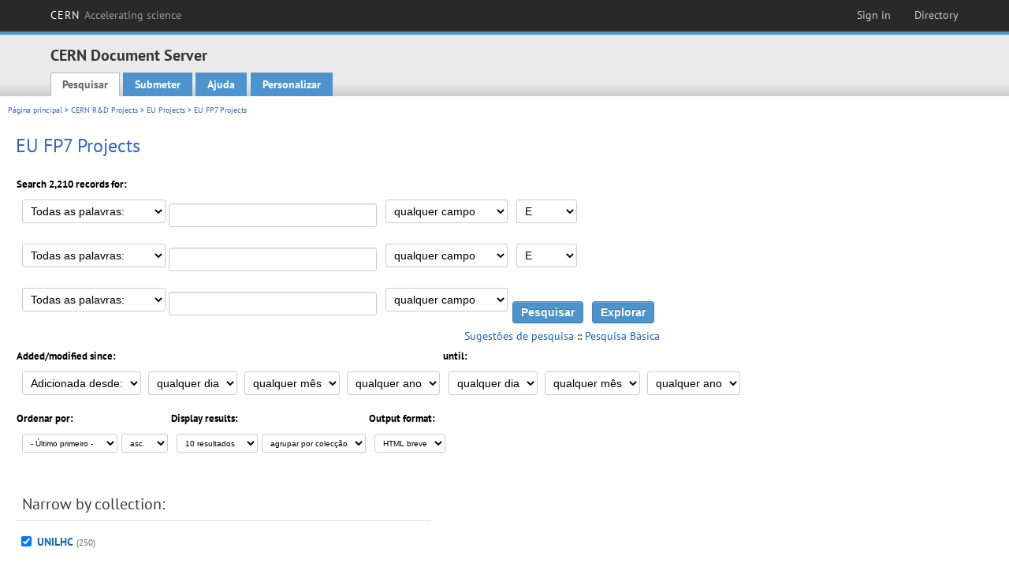

--- FILE ---
content_type: text/html; charset=utf-8
request_url: https://cds.cern.ch/collection/EU%20FP7%20Projects?ln=pt&as=1
body_size: 6193
content:
<!DOCTYPE html PUBLIC "-//W3C//DTD XHTML 1.0 Transitional//EN"
"http://www.w3.org/TR/xhtml1/DTD/xhtml1-transitional.dtd">

<!--[if IEMobile 7]><html class="iem7" xmlns="http://www.w3.org/1999/xhtml" lang="pt" xml:lang="pt" xmlns:og="http://ogp.me/ns#" xmlns:fb="http://ogp.me/ns/fb#"><![endif]-->
<!--[if lte IE 6]><html class="ie6 ie6-7 ie6-8" xmlns="http://www.w3.org/1999/xhtml" lang="pt" xml:lang="pt" xmlns:og="http://ogp.me/ns#" xmlns:fb="http://ogp.me/ns/fb#"><![endif]-->
<!--[if (IE 7)&(!IEMobile)]><html class="ie7 ie6-7 ie6-8" xmlns="http://www.w3.org/1999/xhtml" lang="pt" xml:lang="pt" xmlns:og="http://ogp.me/ns#" xmlns:fb="http://ogp.me/ns/fb#"><![endif]-->
<!--[if IE 8]><html class="ie8 ie6-8" xmlns="http://www.w3.org/1999/xhtml" lang="pt" xml:lang="pt" xmlns:og="http://ogp.me/ns#" xmlns:fb="http://ogp.me/ns/fb#"><![endif]-->
<!--[if (gte IE 9)|(gt IEMobile 7)]><!--><html xmlns="http://www.w3.org/1999/xhtml" lang="pt" xml:lang="pt" xmlns:og="http://ogp.me/ns#" xmlns:fb="http://ogp.me/ns/fb#"><!--<![endif]-->

<head>
 <title>EU FP7 Projects - CERN Document Server</title>
<link href='https://framework.web.cern.ch/framework/2.0/fonts/PTSansWeb/PTSansWeb.css' rel='stylesheet' type='text/css' />
 <link rel="stylesheet" href="https://cds.cern.ch/img/invenio.css?v=20141127" type="text/css" />
 <link rel="stylesheet" href="https://cds.cern.ch/img/cern_theme/css/cern_theme.css?v=20141127" type="text/css" />
 <link rel="stylesheet"href="/css/font-awesome.min.css">
 <meta http-equiv="X-UA-Compatible" content="IE=Edge"/>



<link rel="stylesheet" href="https://cds.cern.ch/img/cern_toolbar/css/toolbar.css" type="text/css" />
<!--[if lt IE 8]>
    <link href="https://cds.cern.ch/img/cern_toolbar/css/toolbar-ie.css" rel="stylesheet" type="text/css">
<![endif]-->

 <!--[if lt IE 8]>
   <link rel="stylesheet" type="text/css" href="https://cds.cern.ch/img/invenio-ie7.css" />
 <![endif]-->
 <!--[if gt IE 8]>
   <style type="text/css">div.restrictedflag {filter:none;}</style>
 <![endif]-->

   <link rel="canonical" href="https://cds.cern.ch/collection/EU%20FP7%20Projects?as=1" />
  <link rel="alternate" hreflang="el" href="https://cds.cern.ch/collection/EU%20FP7%20Projects?as=1&amp;ln=el" />
  <link rel="alternate" hreflang="fr" href="https://cds.cern.ch/collection/EU%20FP7%20Projects?as=1&amp;ln=fr" />
  <link rel="alternate" hreflang="bg" href="https://cds.cern.ch/collection/EU%20FP7%20Projects?as=1&amp;ln=bg" />
  <link rel="alternate" hreflang="zh-TW" href="https://cds.cern.ch/collection/EU%20FP7%20Projects?as=1&amp;ln=zh_TW" />
  <link rel="alternate" hreflang="pt" href="https://cds.cern.ch/collection/EU%20FP7%20Projects?as=1&amp;ln=pt" />
  <link rel="alternate" hreflang="no" href="https://cds.cern.ch/collection/EU%20FP7%20Projects?as=1&amp;ln=no" />
  <link rel="alternate" hreflang="hr" href="https://cds.cern.ch/collection/EU%20FP7%20Projects?as=1&amp;ln=hr" />
  <link rel="alternate" hreflang="ca" href="https://cds.cern.ch/collection/EU%20FP7%20Projects?as=1&amp;ln=ca" />
  <link rel="alternate" hreflang="de" href="https://cds.cern.ch/collection/EU%20FP7%20Projects?as=1&amp;ln=de" />
  <link rel="alternate" hreflang="it" href="https://cds.cern.ch/collection/EU%20FP7%20Projects?as=1&amp;ln=it" />
  <link rel="alternate" hreflang="zh-CN" href="https://cds.cern.ch/collection/EU%20FP7%20Projects?as=1&amp;ln=zh_CN" />
  <link rel="alternate" hreflang="sv" href="https://cds.cern.ch/collection/EU%20FP7%20Projects?as=1&amp;ln=sv" />
  <link rel="alternate" hreflang="sk" href="https://cds.cern.ch/collection/EU%20FP7%20Projects?as=1&amp;ln=sk" />
  <link rel="alternate" hreflang="en" href="https://cds.cern.ch/collection/EU%20FP7%20Projects?as=1&amp;ln=en" />
  <link rel="alternate" hreflang="pl" href="https://cds.cern.ch/collection/EU%20FP7%20Projects?as=1&amp;ln=pl" />
  <link rel="alternate" hreflang="ru" href="https://cds.cern.ch/collection/EU%20FP7%20Projects?as=1&amp;ln=ru" />
  <link rel="alternate" hreflang="ka" href="https://cds.cern.ch/collection/EU%20FP7%20Projects?as=1&amp;ln=ka" />
  <link rel="alternate" hreflang="ja" href="https://cds.cern.ch/collection/EU%20FP7%20Projects?as=1&amp;ln=ja" />
  <link rel="alternate" hreflang="es" href="https://cds.cern.ch/collection/EU%20FP7%20Projects?as=1&amp;ln=es" />

 <link rel="alternate" type="application/rss+xml" title="CERN Document Server RSS" href="https://cds.cern.ch/rss?cc=EU%20FP7%20Projects" />
 <link rel="search" type="application/opensearchdescription+xml" href="https://cds.cern.ch/opensearchdescription" title="CERN Document Server" />
 <link rel="unapi-server" type="application/xml" title="unAPI" href="https://cds.cern.ch/unapi" />
 
 <link rel="apple-touch-icon" href="/apple-touch-icon.png"/>
 <link rel="apple-touch-icon-precomposed" href="/apple-touch-icon-precomposed.png"/>
 <meta http-equiv="Content-Type" content="text/html; charset=utf-8" />
 <meta http-equiv="Content-Language" content="pt" />
 <meta name="description" content="CERN Document Server - EU FP7 Projects" />
 <meta name="keywords" content="CERN Document Server, EU FP7 Projects" />
 <script type="text/javascript" src="https://cds.cern.ch/js/jquery.min.js"></script>
 <!-- WebNews CSS library -->
 <link rel="stylesheet" href="https://cds.cern.ch/img/webnews.css" type="text/css" />
 <!-- WebNews JS library -->
 <script type="text/javascript" src="https://cds.cern.ch/js/webnews.js?v=20131009"></script>
 <meta property="fb:app_id" content="137353533001720"/>
 <script type="text/x-mathjax-config">
MathJax.Hub.Config({
  tex2jax: {inlineMath: [['$','$']],
            processEscapes: true},
  showProcessingMessages: false,
  messageStyle: "none"
});
</script>
<script src="/MathJax/MathJax.js?config=TeX-AMS_CHTML" type="text/javascript">
</script>
 <style></style>
</head>
<body class="search" lang="pt">



<!-- toolbar starts -->
  
        <div id="cern-toolbar">
            <h1><a href="http://cern.ch" title="CERN">CERN <span>Accelerating science</span></a></h1>
			<ul>
				
                   <li class="cern-accountlinks"><a class="cern-account" href="https://cds.cern.ch/youraccount/login?ln=pt&amp;referer=https%3A//cds.cern.ch/collection/EU%20FP7%20Projects%3Fln%3Dpt%26as%3D1" title="Sign in to your CERN account">Sign in</a></li>
                                <li><a class="cern-directory" href="http://cern.ch/directory" title="Search CERN resources and browse the directory">Directory</a></li>
			</ul>
	</div>


<!-- toolbar ends -->

<!-- Nav header starts-->

<div role="banner" class="clearfix" id="header">

    <div class="header-inner inner">
      <hgroup class="clearfix">

<h2 id="site-name">
                <a rel="home" title="Home" href="/"><span>CERN Document Server</span></a>
              </h2>
              <h3 id="site-slogan">Access articles, reports and multimedia content in HEP</h3>
      </hgroup><!-- /#name-and-slogan -->


              <div role="navigation" id="main-navigation" class="cdsmenu">
          <h2 class="element-invisible">Main menu</h2><ul class="links inline clearfix">
<li class="menu-386 first active-trail"><a class="active-trail" href="https://cds.cern.ch/?ln=pt">Pesquisar</a></li>
<li class="menu-444 "><a class="" title="" href="https://cds.cern.ch/submit?ln=pt">Submeter</a></li>
<li class="menu-426 "><a class="" href="https://cds.cern.ch/help/?ln=pt">Ajuda</a></li>
<li class="leaf hassubcdsmenu">
        <a hreflang="en" class="header" href="https://cds.cern.ch/youraccount/display?ln=pt">Personalizar</a>
        <ul class="subsubcdsmenu"><li><a href="https://cds.cern.ch/youralerts/list?ln=pt">Your alerts</a></li><li><a href="https://cds.cern.ch/yourbaskets/display?ln=pt">Your baskets</a></li><li><a href="https://cds.cern.ch/yourcomments?ln=pt">Your comments</a></li><li><a href="https://cds.cern.ch/youralerts/display?ln=pt">Your searches</a></li></ul></li>

</ul>        </div>

    </div>
  </div>

<!-- Nav header ends-->


<table class="navtrailbox">
 <tr>
  <td class="navtrailboxbody">
   <a href="/?ln=pt" class="navtrail">Página principal</a> &gt; <a href="/collection/CERN%20R%26D%20Projects?ln=pt&amp;as=1" class="navtrail">CERN R&amp;D Projects</a> &gt; <a href="/collection/EU%20Projects?ln=pt&amp;as=1" class="navtrail">EU Projects</a> &gt; EU FP7 Projects
  </td>
 </tr>
</table>

</div>
        
<div class="pagebody">
  <div class="pagebodystripeleft">
    <div class="pageboxlefttop"></div>
    <div class="pageboxlefttopadd"></div>
    <div class="pageboxleftbottomadd"></div>
    <div class="pageboxleftbottom"></div>
  </div>
  <div class="pagebodystriperight">
    <div class="pageboxrighttop"></div>
    <div class="pageboxrighttopadd"></div>
    <div class="pageboxrightbottomadd"></div>
    <div class="pageboxrightbottom"></div>
  </div>
  <div class="pagebodystripemiddle">
    
    <div class="headline_div"><h1 class="headline">EU FP7 Projects</h1></div>
    
    
               <form name="search" action="/search" method="get">
               
        <!--create_searchfor_advanced()-->
        <input type="hidden" name="ln" value="pt" /><input type="hidden" name="cc" value="EU FP7 Projects" /><input type="hidden" name="sc" value="1" /><input type="hidden" name="as" value="1" />
        <table class="searchbox advancedsearch">
         <thead>
          <tr>
           <th class="searchboxheader" colspan="3">Search 2,210 records for:</th>
          </tr>
         </thead>
         <tbody>
          <tr valign="bottom">
            <td class="searchboxbody" style="white-space: nowrap;">
                
        <select name="m1">
        <option value="a">Todas as palavras:</option>
        <option value="o">Qualquer das palavras:</option>
        <option value="e">Frase exacta:</option>
        <option value="p">Frase aproximada:</option>
        <option value="r">Expressão regular:</option>
        </select>
        <input type="text" name="p1" size="30" value="" class="advancedsearchfield"/>
            </td>
            <td class="searchboxbody" style="white-space: nowrap;"><select name="f1"><option value="" selected="selected">qualquer campo</option><option value="title">título</option><option value="author">autor</option><option value="abstract">resumo</option><option value="reportnumber">número de registro</option><option value="year">ano</option></select></td>
            <td class="searchboxbody">
        <select name="op1">
        <option value="a">E</option>
        <option value="o">OU</option>
        <option value="n">E NÃO</option>
        </select>
        </td>
          </tr>
          <tr valign="bottom">
            <td class="searchboxbody" style="white-space: nowrap;">
                
        <select name="m2">
        <option value="a">Todas as palavras:</option>
        <option value="o">Qualquer das palavras:</option>
        <option value="e">Frase exacta:</option>
        <option value="p">Frase aproximada:</option>
        <option value="r">Expressão regular:</option>
        </select>
        <input type="text" name="p2" size="30" value="" class="advancedsearchfield"/>
            </td>
            <td class="searchboxbody"><select name="f2"><option value="" selected="selected">qualquer campo</option><option value="title">título</option><option value="author">autor</option><option value="abstract">resumo</option><option value="reportnumber">número de registro</option><option value="year">ano</option></select></td>
            <td class="searchboxbody">
        <select name="op2">
        <option value="a">E</option>
        <option value="o">OU</option>
        <option value="n">E NÃO</option>
        </select>
        </td>
          </tr>
          <tr valign="bottom">
            <td class="searchboxbody" style="white-space: nowrap;">
                
        <select name="m3">
        <option value="a">Todas as palavras:</option>
        <option value="o">Qualquer das palavras:</option>
        <option value="e">Frase exacta:</option>
        <option value="p">Frase aproximada:</option>
        <option value="r">Expressão regular:</option>
        </select>
        <input type="text" name="p3" size="30" value="" class="advancedsearchfield"/>
            </td>
            <td class="searchboxbody"><select name="f3"><option value="" selected="selected">qualquer campo</option><option value="title">título</option><option value="author">autor</option><option value="abstract">resumo</option><option value="reportnumber">número de registro</option><option value="year">ano</option></select></td>
            <td class="searchboxbody" style="white-space: nowrap;">
              <input class="formbutton" type="submit" name="action_search" value="Pesquisar" />
              <input class="formbutton" type="submit" name="action_browse" value="Explorar" /></td>
          </tr>
          <tr valign="bottom">
            <td colspan="3" class="searchboxbody" align="right">
              <small>
                <a href="/help/search-tips?ln=pt">Sugestões de pesquisa</a> ::
                <a href="/collection/EU%20FP7%20Projects?ln=pt">Pesquisa Básica</a>
              </small>
            </td>
          </tr>
         </tbody>
        </table>
        <!-- @todo - more imports -->
        <table class="searchbox">
                   <thead>
                    <tr>
                      <th class="searchboxheader">
                        Added/modified since:
                      </th>
                      <th class="searchboxheader">
                        until:
                      </th>
                    </tr>
                   </thead>
                   <tbody>
                    <tr valign="bottom">
                      <td class="searchboxbody"><select name="dt">
                  <option value="">Adicionada desde: </option>
                  <option value="m">Modified since: </option>
                 </select>
               
               <select name="d1d">
                 <option value="" selected="selected">qualquer dia</option>
              <option value="01">01</option><option value="02">02</option><option value="03">03</option><option value="04">04</option><option value="05">05</option><option value="06">06</option><option value="07">07</option><option value="08">08</option><option value="09">09</option><option value="10">10</option><option value="11">11</option><option value="12">12</option><option value="13">13</option><option value="14">14</option><option value="15">15</option><option value="16">16</option><option value="17">17</option><option value="18">18</option><option value="19">19</option><option value="20">20</option><option value="21">21</option><option value="22">22</option><option value="23">23</option><option value="24">24</option><option value="25">25</option><option value="26">26</option><option value="27">27</option><option value="28">28</option><option value="29">29</option><option value="30">30</option><option value="31">31</option></select>
                <select name="d1m">
                  <option value="" selected="selected">qualquer mês</option>
               <option value="01">Janeiro</option><option value="02">Fevereiro</option><option value="03">Março</option><option value="04">Abril</option><option value="05">May</option><option value="06">Junho</option><option value="07">Julho</option><option value="08">Agosto</option><option value="09">Setembro</option><option value="10">Outubro</option><option value="11">Novembro</option><option value="12">Dezembro</option></select>
                <select name="d1y">
                  <option value="" selected="selected">qualquer ano</option>
               <option value="2006">2006</option><option value="2007">2007</option><option value="2008">2008</option><option value="2009">2009</option><option value="2010">2010</option><option value="2011">2011</option><option value="2012">2012</option><option value="2013">2013</option><option value="2014">2014</option><option value="2015">2015</option><option value="2016">2016</option><option value="2017">2017</option><option value="2018">2018</option><option value="2019">2019</option><option value="2020">2020</option><option value="2021">2021</option><option value="2022">2022</option><option value="2023">2023</option><option value="2024">2024</option><option value="2025">2025</option><option value="2026">2026</option></select></td>
                      <td class="searchboxbody">
               <select name="d2d">
                 <option value="" selected="selected">qualquer dia</option>
              <option value="01">01</option><option value="02">02</option><option value="03">03</option><option value="04">04</option><option value="05">05</option><option value="06">06</option><option value="07">07</option><option value="08">08</option><option value="09">09</option><option value="10">10</option><option value="11">11</option><option value="12">12</option><option value="13">13</option><option value="14">14</option><option value="15">15</option><option value="16">16</option><option value="17">17</option><option value="18">18</option><option value="19">19</option><option value="20">20</option><option value="21">21</option><option value="22">22</option><option value="23">23</option><option value="24">24</option><option value="25">25</option><option value="26">26</option><option value="27">27</option><option value="28">28</option><option value="29">29</option><option value="30">30</option><option value="31">31</option></select>
                <select name="d2m">
                  <option value="" selected="selected">qualquer mês</option>
               <option value="01">Janeiro</option><option value="02">Fevereiro</option><option value="03">Março</option><option value="04">Abril</option><option value="05">May</option><option value="06">Junho</option><option value="07">Julho</option><option value="08">Agosto</option><option value="09">Setembro</option><option value="10">Outubro</option><option value="11">Novembro</option><option value="12">Dezembro</option></select>
                <select name="d2y">
                  <option value="" selected="selected">qualquer ano</option>
               <option value="2006">2006</option><option value="2007">2007</option><option value="2008">2008</option><option value="2009">2009</option><option value="2010">2010</option><option value="2011">2011</option><option value="2012">2012</option><option value="2013">2013</option><option value="2014">2014</option><option value="2015">2015</option><option value="2016">2016</option><option value="2017">2017</option><option value="2018">2018</option><option value="2019">2019</option><option value="2020">2020</option><option value="2021">2021</option><option value="2022">2022</option><option value="2023">2023</option><option value="2024">2024</option><option value="2025">2025</option><option value="2026">2026</option></select></td>
                    </tr>
                   </tbody>
                  </table>
                  <table class="searchbox">
                   <thead>
                    <tr>
                      <th class="searchboxheader">
                        Ordenar por:
                      </th>
                      <th class="searchboxheader">
                        Display results:
                      </th>
                      <th class="searchboxheader">
                        Output format:
                      </th>
                    </tr>
                   </thead>
                   <tbody>
                    <tr valign="bottom">
                      <td class="searchboxbody"><select name="sf" class="address"><option value="">- Último primeiro -</option><option value="title">título</option><option value="author">autor</option><option value="reportnumber">número de registro</option><option value="year">ano</option></select><select name="so" class="address"><option value="a">asc.</option><option value="d">desc.</option></select> </td>
                      <td class="searchboxbody"><select name="rg" class="address"><option value="10" selected="selected">10 resultados</option><option value="25">25 resultados</option><option value="50">50 resultados</option><option value="100">100 resultados</option><option value="250">250 resultados</option><option value="500">500 resultados</option></select><select name="sc" class="address"><option value="1">agrupar por colecção</option><option value="0">lista única</option></select></td>
                      <td class="searchboxbody"><select name="of" class="address"><option value="hb">HTML breve</option></select></td>
                    </tr>
                   </tbody>
                  </table>
                  <!--/create_searchfor_advanced()-->
              
               
               
                    <table cellspacing="0" cellpadding="0" border="0" class="narrowandfocusonsearchbox">
                      <tr>
                        <td valign="top"><table class="narrowsearchbox">
                   <thead>
                    <tr>
                     <th colspan="2" align="left" class="narrowsearchboxheader">
                      Narrow by collection:
                     </th>
                    </tr>
                   </thead>
                   <tbody><tr><td class="narrowsearchboxbody" valign="top"><input type="checkbox" name="c" value="UNILHC" checked="checked" /></td><td valign="top"><span class="collection-first-level collection-father-has-grandchildren"><a href="/collection/UNILHC?ln=pt&amp;as=1">UNILHC</a>&nbsp;<small class="nbdoccoll">(250)</small></span> </td></tr><tr><td class="narrowsearchboxbody" valign="top"><input type="checkbox" name="c" value="TIARA" checked="checked" /></td><td valign="top"><span class="collection-first-level collection-father-has-grandchildren"><a href="/collection/TIARA?ln=pt&amp;as=1">TIARA</a>&nbsp;<small class="nbdoccoll">(87)</small></span> </td></tr><tr><td class="narrowsearchboxbody" valign="top"><input type="checkbox" name="c" value="SUPERFIELDS" checked="checked" /></td><td valign="top"><span class="collection-first-level collection-father-has-grandchildren"><a href="/collection/SUPERFIELDS?ln=pt&amp;as=1">SUPERFIELDS</a>&nbsp;<small class="nbdoccoll">(80)</small></span> </td></tr><tr><td class="narrowsearchboxbody" valign="top"><input type="checkbox" name="c" value="MassTeV" checked="checked" /></td><td valign="top"><span class="collection-first-level collection-father-has-grandchildren"><a href="/collection/MassTeV?ln=pt&amp;as=1">MassTeV</a>&nbsp;<small class="nbdoccoll">(94)</small></span> </td></tr><tr><td class="narrowsearchboxbody" valign="top"><input type="checkbox" name="c" value="HiLumi LHC" checked="checked" /></td><td valign="top"><span class="collection-first-level collection-father-has-grandchildren"><a href="/collection/HiLumi%20LHC?ln=pt&amp;as=1">HiLumi LHC</a>&nbsp;<small class="nbdoccoll">(264)</small></span> </td></tr><tr><td class="narrowsearchboxbody" valign="top"><input type="checkbox" name="c" value="Helix Nebula" checked="checked" /></td><td valign="top"><span class="collection-first-level collection-father-has-grandchildren"><a href="/collection/Helix%20Nebula?ln=pt&amp;as=1">Helix Nebula</a>&nbsp;<small class="nbdoccoll">(45)</small></span> </td></tr><tr><td class="narrowsearchboxbody" valign="top"><input type="checkbox" name="c" value="EuCARD-2" checked="checked" /></td><td valign="top"><span class="collection-first-level collection-father-has-grandchildren"><a href="/collection/EuCARD-2?ln=pt&amp;as=1">EuCARD-2</a>&nbsp;<small class="nbdoccoll">(291)</small></span> </td></tr><tr><td class="narrowsearchboxbody" valign="top"><input type="checkbox" name="c" value="EuCARD" checked="checked" /></td><td valign="top"><span class="collection-first-level collection-father-has-grandchildren"><a href="/collection/EuCARD?ln=pt&amp;as=1">EuCARD</a>&nbsp;<small class="nbdoccoll">(600)</small></span> </td></tr><tr><td class="narrowsearchboxbody" valign="top"><input type="checkbox" name="c" value="ENVISION" checked="checked" /></td><td valign="top"><span class="collection-first-level collection-father-has-grandchildren"><a href="/collection/ENVISION?ln=pt&amp;as=1">ENVISION</a>&nbsp;<small class="nbdoccoll">(18)</small></span> </td></tr><tr><td class="narrowsearchboxbody" valign="top"><input type="checkbox" name="c" value="EMI" checked="checked" /></td><td valign="top"><span class="collection-first-level collection-father-has-grandchildren"><a href="/collection/EMI?ln=pt&amp;as=1">EMI Publications &amp; Technical Reports</a>&nbsp;<small class="nbdoccoll">(152)</small></span> <ul class="collection-second-level"> <li><a href="/collection/EMI%20NA3?ln=pt&amp;as=1">EMI NA3</a>&nbsp;<small class="nbdoccoll">(14)</small></li>  <li><a href="/collection/EMI%20NA1?ln=pt&amp;as=1">EMI NA1</a>&nbsp;<small class="nbdoccoll">(25)</small></li>  <li><a href="/collection/EMI%20NA2?ln=pt&amp;as=1">EMI NA2</a>&nbsp;<small class="nbdoccoll">(20)</small></li>  <li><a href="/collection/EMI%20SA1?ln=pt&amp;as=1">EMI SA1</a>&nbsp;<small class="nbdoccoll">(14)</small></li>  <li><a href="/collection/EMI%20SA2?ln=pt&amp;as=1">EMI SA2</a>&nbsp;<small class="nbdoccoll">(14)</small></li>  <li><a href="/collection/EMI%20JRA1?ln=pt&amp;as=1">EMI JRA1</a>&nbsp;<small class="nbdoccoll">(65)</small></li> </ul></td></tr><tr><td class="narrowsearchboxbody" valign="top"><input type="checkbox" name="c" value="ARDENT" checked="checked" /></td><td valign="top"><span class="collection-first-level collection-father-has-grandchildren"><a href="/collection/ARDENT?ln=pt&amp;as=1">ARDENT</a>&nbsp;<small class="nbdoccoll">(5)</small></span> </td></tr><tr><td class="narrowsearchboxbody" valign="top"><input type="checkbox" name="c" value="AIDA" checked="checked" /></td><td valign="top"><span class="collection-first-level collection-father-has-grandchildren"><a href="/collection/AIDA?ln=pt&amp;as=1">AIDA</a>&nbsp;<small class="nbdoccoll">(363)</small></span> </td></tr></tbody></table></td>
                   </tr></table>
               </form>
  </div>
  <div class="clear"></div>
</div>


<footer id="footer" class="pagefooter clearfix">

<!-- replaced page footer -->

 <div class="pagefooterstripeleft">
  CERN Document Server&nbsp;::&nbsp;<a class="footer" href="https://cds.cern.ch/?ln=pt">Pesquisar</a>&nbsp;::&nbsp;<a class="footer" href="https://cds.cern.ch/submit?ln=pt">Submeter</a>&nbsp;::&nbsp;<a class="footer" href="https://cds.cern.ch/youraccount/display?ln=pt">Personalizar</a>&nbsp;::&nbsp;<a class="footer" href="https://cds.cern.ch/help/?ln=pt">Ajuda</a>&nbsp;::&nbsp;<a class="footer" href="https://cern.service-now.com/service-portal?id=privacy_policy&se=CDS-Service" target="_blank">Privacy Notice</a>&nbsp;::&nbsp;<a class="footer" href="https://repository.cern/content-policy" target="_blank">Content Policy</a>&nbsp;::&nbsp;<a class="footer" href="https://repository.cern/terms" target="_blank">Terms and Conditions</a>
  <br />
  Powered by <a class="footer" href="http://invenio-software.org/">Invenio</a>
  <br />
  Mantido por <a class="footer" href="https://cern.service-now.com/service-portal?id=service_element&name=CDS-Service">CDS Service</a> - Need help? Contact <a href="https://cern.service-now.com/service-portal?id=service_element&name=CDS-Service">CDS Support</a>.
  <br />
  Last updated: 03 Jan 2026, 20:59
 </div>

<div class="pagefooterstriperight">

  <div  class="cern-logo">
    <a id="logo" href="http://cern.ch" title="CERN" rel="CERN" ><img src="https://cds.cern.ch/img/cern_theme/img/cern-logo-large.png" alt="CERN" /></a>
  </div>
  <div class="cern-languagebox">
    Este sitio também está disponível nos seguintes idiomas:<br /><a href="/collection/EU%20FP7%20Projects?ln=bg&amp;as=1" class="langinfo">Български</a> &nbsp;<a href="/collection/EU%20FP7%20Projects?ln=ca&amp;as=1" class="langinfo">Català</a> &nbsp;<a href="/collection/EU%20FP7%20Projects?ln=de&amp;as=1" class="langinfo">Deutsch</a> &nbsp;<a href="/collection/EU%20FP7%20Projects?ln=el&amp;as=1" class="langinfo">Ελληνικά</a> &nbsp;<a href="/collection/EU%20FP7%20Projects?ln=en&amp;as=1" class="langinfo">English</a> &nbsp;<a href="/collection/EU%20FP7%20Projects?ln=es&amp;as=1" class="langinfo">Español</a> &nbsp;<a href="/collection/EU%20FP7%20Projects?ln=fr&amp;as=1" class="langinfo">Français</a> &nbsp;<a href="/collection/EU%20FP7%20Projects?ln=hr&amp;as=1" class="langinfo">Hrvatski</a> &nbsp;<a href="/collection/EU%20FP7%20Projects?ln=it&amp;as=1" class="langinfo">Italiano</a> &nbsp;<a href="/collection/EU%20FP7%20Projects?ln=ja&amp;as=1" class="langinfo">日本語</a> &nbsp;<a href="/collection/EU%20FP7%20Projects?ln=ka&amp;as=1" class="langinfo">ქართული</a> &nbsp;<a href="/collection/EU%20FP7%20Projects?ln=no&amp;as=1" class="langinfo">Norsk/Bokmål</a> &nbsp;<a href="/collection/EU%20FP7%20Projects?ln=pl&amp;as=1" class="langinfo">Polski</a> &nbsp;<span class="langinfo">Português</span> &nbsp;<a href="/collection/EU%20FP7%20Projects?ln=ru&amp;as=1" class="langinfo">Русский</a> &nbsp;<a href="/collection/EU%20FP7%20Projects?ln=sk&amp;as=1" class="langinfo">Slovensky</a> &nbsp;<a href="/collection/EU%20FP7%20Projects?ln=sv&amp;as=1" class="langinfo">Svenska</a> &nbsp;<a href="/collection/EU%20FP7%20Projects?ln=zh_CN&amp;as=1" class="langinfo">中文(简)</a> &nbsp;<a href="/collection/EU%20FP7%20Projects?ln=zh_TW&amp;as=1" class="langinfo">中文(繁)</a>
  </div>
</div>

<!-- replaced page footer -->
</footer>
<script type="text/javascript">

  var SyndeticsBookCovers = (function() {
    var SMALL_SIZE = "sc.gif",
        MEDIUM_SIZE = "mc.gif",
        RAW_URL = "https://secure.syndetics.com/index.aspx?isbn=THEISBN/THESIZE&client=cernlibrary";

    replaceCover = function(imgElement, isbns, hdFormat) {
      var img = new Image(),
          size = hdFormat ? MEDIUM_SIZE : SMALL_SIZE;
      var _isbns = isbns.sort(function(a, b) {
        // sort from shortest to longest ISBN (more modern)
        return a.length > b.length ? 1 : -1;
      });

      function next() {
        var isbn = _isbns.pop();
        if (isbn) {
          var url = RAW_URL.replace("THEISBN", isbn).replace("THESIZE", size);
          img.src = url;
        }
      }

      function done() {
        imgElement.src = img.src;
      }

      img.onload = function() {
        if (this.width > 1) {
          done();
        } else {
          next();
        }
      };

      next();
    };

    return {
      replaceCover: replaceCover
    };
  })();

  $(document).ready(function() {

      // get book covers
      $("img.book-cover").each(function() {
        var $this = $(this),
            strIsbns = $this.data("isbns") || "",
            isbnsArray = String(strIsbns).split(","),
            hdFormat = $this.hasClass("hd");
        SyndeticsBookCovers.replaceCover(this, isbnsArray, hdFormat);
      });

      // WebNews tooltips
      $.ajax({
          url: "/news/tooltips",
          success: function(data) {
              create_tooltips(data);
          },
          dataType: "json",
          cache: false
      });
  });

</script>
<!-- Feedback script -->
<script src="//cds.cern.ch/js/feedback.js"></script>
<!-- Feedback script -->
        
<!-- Matomo -->
<script>
  var _paq = window._paq = window._paq || [];
  /* tracker methods like "setCustomDimension" should be called before "trackPageView" */
  _paq.push(['trackPageView']);
  _paq.push(['enableLinkTracking']);
  (function() {
    var u="https://webanalytics.web.cern.ch/";
    _paq.push(['setTrackerUrl', u+'matomo.php']);
    _paq.push(['setSiteId', '756']);
    var d=document, g=d.createElement('script'), s=d.getElementsByTagName('script')[0];
    g.async=true; g.src=u+'matomo.js'; s.parentNode.insertBefore(g,s);
  })();
</script>
<!-- End Matomo Code -->
          
</body>
</html>
        

--- FILE ---
content_type: text/css
request_url: https://cds.cern.ch/img/cern_toolbar/css/toolbar.css
body_size: 894
content:
/* CERN Toolbar CSS - 17/01/13 */

#cern-toolbar {
	background-color: #222;
	background-color: rgba(30, 30, 30, 0.95);
	font-family: 'PT Sans', 'Trebuchet MS', Tahoma, sans-serif;
	color: #999;
	font-size: 14px;
	line-height: 1;
	padding: 0 5%;
	overflow: hidden;
	-moz-box-shadow: inset 0 -1px 0 rgba(100, 100, 100, 0.2);
	-webkit-box-shadow: inset 0 -1px 0 rgba(100, 100, 100, 0.2);
	box-shadow: inset 0 -1px 0 rgba(100, 100, 100, 0.2);
	height: 40px;
}

#cern-toolbar a {
	color: #ccc;
	text-decoration: none;
	padding: 6px 8px;
	-moz-border-radius: 5px;
	-webkit-border-radius: 5px;
	border-radius: 5px;
	display: inline-block;
}

#cern-toolbar a:hover {
	background-color: #000;
	color: #fff;
}

#cern-toolbar .active a {
	background-color: #f6f6f6;
  color: #000;
  padding-bottom: 20px;
}

#cern-toolbar .active .cern-account {
	background-color: #fff;
}

#cern-toolbar h1 {
	float: left;
	font-size: 14px;
	font-weight: 400;
	line-height: 1;
	position: relative;
	left: -8px;
	padding: 6px 0;
	letter-spacing: 0.08em;
	margin: 0;
}

#cern-toolbar h1 a {
	color: #fff;
}

#cern-toolbar h1 span {
	color: #999;
	letter-spacing: normal;
	padding: 0;
}

#cern-toolbar h1 a:hover span {
	color: #fff;
}

#cern-toolbar ul {
	float: right;
	list-style: none;
	position: relative;
	right: -8px;
	margin: 0;
}

#cern-toolbar li {
	float: left;
	display: block;
	margin-left: 1em;
	padding: 6px 0;
}

#cern-toolbar .cern-multifactor {
	padding-left: 32px;
	background-image: url("../img/toolbarsprite.png");
	background-repeat: no-repeat;
	background-position: 0 -120px;
}

#cern-toolbar .cern-signout {
	margin-left: 1em;
}

/* Animations */

#cern-toolbar a, #cern-toolbar a span {
	-moz-transition: background-color 0.1s ease-out;
	-webkit-transition: background-color 0.1s ease-out;
	-ms-transition: background-color 0.1s ease-out;
	-o-transition: background-color 0.1s ease-out;
	transition: background-color 0.1s ease-out;
}

@media only screen and (max-width:750px) {

	#cern-toolbar h1 span {
		display: none;
	}
	
	#cern-toolbar ul {
		border-right: 1px solid #000;
		-moz-box-shadow: 1px 0 0 #444;
		-webkit-box-shadow: 1px 0 0 #444;
		box-shadow: 1px 0 0 #444;
	}
	
	#cern-toolbar li {
		padding: 0;
		margin: 0;
		border-left: 1px solid #000;
	}
	
	#cern-toolbar li a {
		background-image: url("../img/toolbarsprite.png");
		background-repeat: no-repeat;
		height: 40px;
		width: 40px;
		-moz-border-radius: 0;
		-webkit-border-radius: 0;
		border-radius: 0;
		text-indent: -5000px;
		overflow: hidden;
		border-left: 1px solid #444;
	}
	
	#cern-toolbar .cern-account {
		background-position: 9px 0;
	}
	
	#cern-toolbar .cern-directory {
		background-position: 9px -40px;
	}
	
	#cern-toolbar .cern-signout {
		background-position: 9px -80px;
		margin-left: 0;
	}
	
	#cern-toolbar .active .cern-account {
		background-position: -31px 0;
	}
	
	#cern-toolbar .active .cern-directory {
		background-position: -31px -40px;
	}
	
	#cern-toolbar .cern-accountlinks span {
		display: none;
	}
	
	#cern-toolbar .cern-multifactor {
		background-image: none;
		padding: 0;
	}

}

--- FILE ---
content_type: application/javascript
request_url: https://cds.cern.ch/js/feedback.js
body_size: 1636
content:
/*
 * Feedback button
 * Depend on dynamicForms and magnificPopup
 *
 */
$(document).ready(function () {
    $.ajaxSetup({
      cache: true
    });
    $('head').append('<link rel="stylesheet" href="//cds.cern.ch/img/overlay.css" type="text/css" />');
    $('head').append('<link rel="stylesheet" href="//cds.cern.ch/css/dynamic-forms.css" type="text/css" />');
    function build(){
      $('<a>',{
         'class': 'feedback',
         'text': 'Feedback',
         'href': '#',
         'rel': 'feedback'
       }).css({
            'position': 'absolute',
            'background': '#fff',
            'right': '-40px',
            'top': '115px',
            'color': '#333',
            'padding': '2px',
            'text-decoration': 'none',
            'font-size': '15px',
            'transform': 'rotate(270deg)',
            '-ms-transform': 'rotate(270deg)',
            '-webkit-transform': 'rotate(270deg)',
            'transform-origin': 'left top 0',
            '-ms-transform-origin': 'left top 0',
            '-webkit-transform-origin': 'left top 0',
            'border': '1px solid #ccc',
            'z-index': '9999999'
        }).appendTo('body');
        var data = {
            url: "//cds.cern.ch/feedback",
            content: [{
                "type": "hidden",
                    "name": "location",
                    "value": _page_url()
            }, {
                "type": "textarea",
                    "value": "",
                    "label": "Your comment",
                    "name": "description",
            }, {
                "type": "select",
                  "label": "Did you find what you were looking for?",
                  "name": "found",
                  "values": [
                    {
                      "value": "yes",
                      "option": "Yes"
                    },
                    {
                      "value": "no",
                      "option": "No"
                    }, {
                      "value": "none",
                      "option": "Not relevant"
                    }
                ]
            },{
              "type": "select",
              "label": "Did you encounter any technical or content issue?",
              "name": "issue",
              "values": [
                {
                  "value": "none",
                  "option": "No"
                },
                {
                  "value": "technical",
                  "option": "Yes, technical issue"
                },
                {
                  "value": "content",
                  "option": "Yes, content issue"
                }
              ]
            },
            /* {
              "type": "text",
              "value": "By clicking `Send`, a snow ticket will be created."
            }*/
            ],
            messages: {
                success: "Thank you for your feedback.",
                description: "Give us your feedback."
            }
    };
    $('.feedback').magnificPopup({
      items:{
        src:'<div id="cds-feedback" class="form-apply overlay-white oc-content overlay-white-500"><div class="content-inside"></div></div>',
        type: 'inline'
      },
      callbacks:{
        open: function(){
          // Add just 0 timeout
          setTimeout(function(){
            $('#cds-feedback').find('.content-inside').dynamicForms({
              url: data.url,
              data:{
                content: data.content
              },
              messages: data.messages,
              labels:{
                submit: "Send",
              },
              callbacks:{
                success: function(element, data, response, render){
                  $(element).find('form').remove();
                  $(element).find('.dynamicForms-description').remove();
                },
                error: function(element, error, render){
                  var clean = $.parseJSON(error.responseText);
                  $(element).find('.dynamicForms-message-error').text(clean.message);
                  $('#cds-feedback').find('.dynamicForms-form').show();
                  $('#cds-feedback').find('.dynamicForms-description').show();
                },
                rendered: function(element){
                  console.log(element);
                  $('#cds-feedback').find('.dynamicForms-form-submit').first().text('Send');
                  $('#cds-feedback').find('.dynamicForms-form-submit').first().on('click', function(){
                    $('#cds-feedback').find('.dynamicForms-form').hide();
                    $('#cds-feedback').find('.dynamicForms-description').hide();
                  });
                }
              }
            });
          }, 0);
        }
      }
    });
  }
  function dependencies() {
      $.when(
        plugin('magnific'),
        plugin('dynamic'),
        plugin('handlebars')
      ).done(function(){
        build();
      });
  }
  function plugin(name){
      var def = $.Deferred();
      if(name == "magnific"){
        if ($.fn.magnificPopup === undefined){
          $.getScript('//cds.cern.ch/js/overlay.min.js', function(){
            return def.resolve();
          });
        }else{
          return def.resolve();
        }
      }else if(name == "dynamic"){
        if ($.fn.dynamicForms === undefined){
          $.getScript('//cds.cern.ch/js/jquery.dynamic-forms.min.js', function(data){
            return def.resolve();
          });
        }else{
          return def.resolve();
        }
      }else{
        try{
          a = Handlebars;
          return def.resolve();
        }catch(error){
          $.getScript('//cds.cern.ch/js/handlebars.js', function(data){
            return def.resolve();
          });
        }
      }
    return def.promise();
  }
  function _page_url(){
    try{
      return window.location.href;
    }catch(error){
      return '';
    }
  }
  // Check for dependencies and build
  if($('.cern-signedin').find('.account').first().text()){
    dependencies();
  }
});
